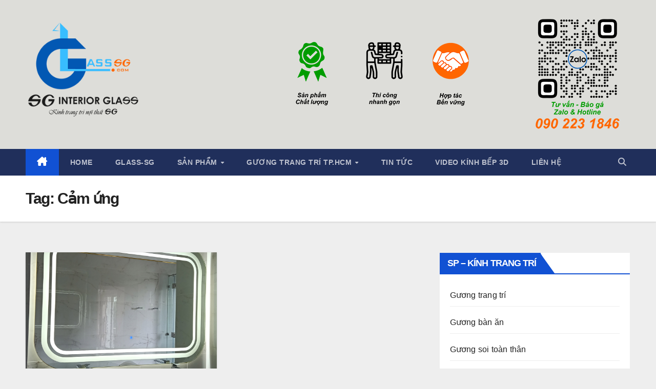

--- FILE ---
content_type: text/html; charset=UTF-8
request_url: https://glasssg.com/tag/cam-ung/
body_size: 14964
content:
<!DOCTYPE html><html lang="en-US"><head><script data-no-optimize="1">var litespeed_docref=sessionStorage.getItem("litespeed_docref");litespeed_docref&&(Object.defineProperty(document,"referrer",{get:function(){return litespeed_docref}}),sessionStorage.removeItem("litespeed_docref"));</script> <meta charset="UTF-8"><meta name="viewport" content="width=device-width, initial-scale=1"><link rel="profile" href="https://gmpg.org/xfn/11"><meta name='robots' content='index, follow, max-image-preview:large, max-snippet:-1, max-video-preview:-1' /><title>Cảm ứng Archives | Gương Trang Trí SG | Kính Ốp Bếp &amp; Kính Trang Trí Nội Thất Cao Cấp</title><meta name="description" content="Gương Trang Trí SG | Kính Ốp Bếp &amp; Kính Trang Trí Nội Thất Cao Cấp Cảm ứng" /><link rel="canonical" href="https://glasssg.com/tag/cam-ung/" /><meta property="og:locale" content="en_US" /><meta property="og:type" content="article" /><meta property="og:title" content="Cảm ứng Archives | Gương Trang Trí SG | Kính Ốp Bếp &amp; Kính Trang Trí Nội Thất Cao Cấp" /><meta property="og:description" content="Gương Trang Trí SG | Kính Ốp Bếp &amp; Kính Trang Trí Nội Thất Cao Cấp Cảm ứng" /><meta property="og:url" content="https://glasssg.com/tag/cam-ung/" /><meta property="og:site_name" content="Gương Trang Trí SG | Kính Ốp Bếp &amp; Kính Trang Trí Nội Thất Cao Cấp" /><meta property="og:image" content="https://glasssg.com/wp-content/uploads/2020/03/banner-FAKEBOOK-scaled-e1596881194201.jpg" /><meta property="og:image:width" content="600" /><meta property="og:image:height" content="247" /><meta property="og:image:type" content="image/jpeg" /><meta name="twitter:card" content="summary_large_image" /><meta name="twitter:site" content="@SG_glass_SG" /> <script type="application/ld+json" class="yoast-schema-graph">{"@context":"https://schema.org","@graph":[{"@type":"CollectionPage","@id":"https://glasssg.com/tag/cam-ung/","url":"https://glasssg.com/tag/cam-ung/","name":"Cảm ứng Archives | Gương Trang Trí SG | Kính Ốp Bếp &amp; Kính Trang Trí Nội Thất Cao Cấp","isPartOf":{"@id":"https://glasssg.com/#website"},"primaryImageOfPage":{"@id":"https://glasssg.com/tag/cam-ung/#primaryimage"},"image":{"@id":"https://glasssg.com/tag/cam-ung/#primaryimage"},"thumbnailUrl":"https://glasssg.com/wp-content/uploads/guong-den-led-phong-tam-bo-goc.jpg.jpg","description":"Gương Trang Trí SG | Kính Ốp Bếp &amp; Kính Trang Trí Nội Thất Cao Cấp Cảm ứng","breadcrumb":{"@id":"https://glasssg.com/tag/cam-ung/#breadcrumb"},"inLanguage":"en-US"},{"@type":"ImageObject","inLanguage":"en-US","@id":"https://glasssg.com/tag/cam-ung/#primaryimage","url":"https://glasssg.com/wp-content/uploads/guong-den-led-phong-tam-bo-goc.jpg.jpg","contentUrl":"https://glasssg.com/wp-content/uploads/guong-den-led-phong-tam-bo-goc.jpg.jpg","width":1200,"height":1481,"caption":"Mẫu gương đèn LED phòng tắm bo góc, ánh sáng trắng dịu, phù hợp căn hộ cao cấp"},{"@type":"BreadcrumbList","@id":"https://glasssg.com/tag/cam-ung/#breadcrumb","itemListElement":[{"@type":"ListItem","position":1,"name":"Kính ốp bếp - Gương trang trí","item":"https://glasssg.com/"},{"@type":"ListItem","position":2,"name":"Cảm ứng"}]},{"@type":"WebSite","@id":"https://glasssg.com/#website","url":"https://glasssg.com/","name":"Kính Trang Trí Nội Thất SG | Gương – Kính Ốp Bếp Cao Cấp Tại TP.HCM","description":"Kiến tạo không gian sang trọng từ gương và kính nghệ thuật","publisher":{"@id":"https://glasssg.com/#/schema/person/2eeed014629c338188d204198740c152"},"alternateName":"Kính Trang Trí SG","potentialAction":[{"@type":"SearchAction","target":{"@type":"EntryPoint","urlTemplate":"https://glasssg.com/?s={search_term_string}"},"query-input":{"@type":"PropertyValueSpecification","valueRequired":true,"valueName":"search_term_string"}}],"inLanguage":"en-US"},{"@type":["Person","Organization"],"@id":"https://glasssg.com/#/schema/person/2eeed014629c338188d204198740c152","name":"GLassSG","image":{"@type":"ImageObject","inLanguage":"en-US","@id":"https://glasssg.com/#/schema/person/image/","url":"https://glasssg.com/wp-content/uploads/2022/11/cropped-Kinh-op-bep-3d-e1702442665543.png","contentUrl":"https://glasssg.com/wp-content/uploads/2022/11/cropped-Kinh-op-bep-3d-e1702442665543.png","width":300,"height":300,"caption":"GLassSG"},"logo":{"@id":"https://glasssg.com/#/schema/person/image/"},"sameAs":["https://glasssg.com","https://www.facebook.com/KINHBEP3D","https://www.instagram.com/sg_interior_glass/","https://www.linkedin.com/in/knh-ni-tht-32b3921a4/","https://www.pinterest.com/kinhnoithat365/","https://x.com/https://twitter.com/SG_glass_SG","https://www.youtube.com/channel/UCSjCD3J1A9LwWuBhAMRIBHA"]}]}</script> <link rel='dns-prefetch' href='//www.googletagmanager.com' /><link rel='dns-prefetch' href='//fonts.googleapis.com' /><link rel='dns-prefetch' href='//pagead2.googlesyndication.com' /><link rel="alternate" type="application/rss+xml" title="Gương Trang Trí SG | Kính Ốp Bếp &amp; Kính Trang Trí Nội Thất Cao Cấp &raquo; Feed" href="https://glasssg.com/feed/" /><link rel="alternate" type="application/rss+xml" title="Gương Trang Trí SG | Kính Ốp Bếp &amp; Kính Trang Trí Nội Thất Cao Cấp &raquo; Comments Feed" href="https://glasssg.com/comments/feed/" /><link rel="alternate" type="application/rss+xml" title="Gương Trang Trí SG | Kính Ốp Bếp &amp; Kính Trang Trí Nội Thất Cao Cấp &raquo; Cảm ứng Tag Feed" href="https://glasssg.com/tag/cam-ung/feed/" /><style id='wp-img-auto-sizes-contain-inline-css'>img:is([sizes=auto i],[sizes^="auto," i]){contain-intrinsic-size:3000px 1500px}
/*# sourceURL=wp-img-auto-sizes-contain-inline-css */</style><link data-optimized="2" rel="stylesheet" href="https://glasssg.com/wp-content/litespeed/css/e700fb95638bfffed4cef7cff479c53b.css?ver=feade" /><style id='wp-block-embed-inline-css'>.wp-block-embed.alignleft,.wp-block-embed.alignright,.wp-block[data-align=left]>[data-type="core/embed"],.wp-block[data-align=right]>[data-type="core/embed"]{max-width:360px;width:100%}.wp-block-embed.alignleft .wp-block-embed__wrapper,.wp-block-embed.alignright .wp-block-embed__wrapper,.wp-block[data-align=left]>[data-type="core/embed"] .wp-block-embed__wrapper,.wp-block[data-align=right]>[data-type="core/embed"] .wp-block-embed__wrapper{min-width:280px}.wp-block-cover .wp-block-embed{min-height:240px;min-width:320px}.wp-block-embed{overflow-wrap:break-word}.wp-block-embed :where(figcaption){margin-bottom:1em;margin-top:.5em}.wp-block-embed iframe{max-width:100%}.wp-block-embed__wrapper{position:relative}.wp-embed-responsive .wp-has-aspect-ratio .wp-block-embed__wrapper:before{content:"";display:block;padding-top:50%}.wp-embed-responsive .wp-has-aspect-ratio iframe{bottom:0;height:100%;left:0;position:absolute;right:0;top:0;width:100%}.wp-embed-responsive .wp-embed-aspect-21-9 .wp-block-embed__wrapper:before{padding-top:42.85%}.wp-embed-responsive .wp-embed-aspect-18-9 .wp-block-embed__wrapper:before{padding-top:50%}.wp-embed-responsive .wp-embed-aspect-16-9 .wp-block-embed__wrapper:before{padding-top:56.25%}.wp-embed-responsive .wp-embed-aspect-4-3 .wp-block-embed__wrapper:before{padding-top:75%}.wp-embed-responsive .wp-embed-aspect-1-1 .wp-block-embed__wrapper:before{padding-top:100%}.wp-embed-responsive .wp-embed-aspect-9-16 .wp-block-embed__wrapper:before{padding-top:177.77%}.wp-embed-responsive .wp-embed-aspect-1-2 .wp-block-embed__wrapper:before{padding-top:200%}
/*# sourceURL=https://glasssg.com/wp-includes/blocks/embed/style.min.css */</style><style id='wp-block-embed-theme-inline-css'>.wp-block-embed :where(figcaption){color:#555;font-size:13px;text-align:center}.is-dark-theme .wp-block-embed :where(figcaption){color:#ffffffa6}.wp-block-embed{margin:0 0 1em}
/*# sourceURL=https://glasssg.com/wp-includes/blocks/embed/theme.min.css */</style><style id='global-styles-inline-css'>:root{--wp--preset--aspect-ratio--square: 1;--wp--preset--aspect-ratio--4-3: 4/3;--wp--preset--aspect-ratio--3-4: 3/4;--wp--preset--aspect-ratio--3-2: 3/2;--wp--preset--aspect-ratio--2-3: 2/3;--wp--preset--aspect-ratio--16-9: 16/9;--wp--preset--aspect-ratio--9-16: 9/16;--wp--preset--color--black: #000000;--wp--preset--color--cyan-bluish-gray: #abb8c3;--wp--preset--color--white: #ffffff;--wp--preset--color--pale-pink: #f78da7;--wp--preset--color--vivid-red: #cf2e2e;--wp--preset--color--luminous-vivid-orange: #ff6900;--wp--preset--color--luminous-vivid-amber: #fcb900;--wp--preset--color--light-green-cyan: #7bdcb5;--wp--preset--color--vivid-green-cyan: #00d084;--wp--preset--color--pale-cyan-blue: #8ed1fc;--wp--preset--color--vivid-cyan-blue: #0693e3;--wp--preset--color--vivid-purple: #9b51e0;--wp--preset--gradient--vivid-cyan-blue-to-vivid-purple: linear-gradient(135deg,rgb(6,147,227) 0%,rgb(155,81,224) 100%);--wp--preset--gradient--light-green-cyan-to-vivid-green-cyan: linear-gradient(135deg,rgb(122,220,180) 0%,rgb(0,208,130) 100%);--wp--preset--gradient--luminous-vivid-amber-to-luminous-vivid-orange: linear-gradient(135deg,rgb(252,185,0) 0%,rgb(255,105,0) 100%);--wp--preset--gradient--luminous-vivid-orange-to-vivid-red: linear-gradient(135deg,rgb(255,105,0) 0%,rgb(207,46,46) 100%);--wp--preset--gradient--very-light-gray-to-cyan-bluish-gray: linear-gradient(135deg,rgb(238,238,238) 0%,rgb(169,184,195) 100%);--wp--preset--gradient--cool-to-warm-spectrum: linear-gradient(135deg,rgb(74,234,220) 0%,rgb(151,120,209) 20%,rgb(207,42,186) 40%,rgb(238,44,130) 60%,rgb(251,105,98) 80%,rgb(254,248,76) 100%);--wp--preset--gradient--blush-light-purple: linear-gradient(135deg,rgb(255,206,236) 0%,rgb(152,150,240) 100%);--wp--preset--gradient--blush-bordeaux: linear-gradient(135deg,rgb(254,205,165) 0%,rgb(254,45,45) 50%,rgb(107,0,62) 100%);--wp--preset--gradient--luminous-dusk: linear-gradient(135deg,rgb(255,203,112) 0%,rgb(199,81,192) 50%,rgb(65,88,208) 100%);--wp--preset--gradient--pale-ocean: linear-gradient(135deg,rgb(255,245,203) 0%,rgb(182,227,212) 50%,rgb(51,167,181) 100%);--wp--preset--gradient--electric-grass: linear-gradient(135deg,rgb(202,248,128) 0%,rgb(113,206,126) 100%);--wp--preset--gradient--midnight: linear-gradient(135deg,rgb(2,3,129) 0%,rgb(40,116,252) 100%);--wp--preset--font-size--small: 13px;--wp--preset--font-size--medium: 20px;--wp--preset--font-size--large: 36px;--wp--preset--font-size--x-large: 42px;--wp--preset--spacing--20: 0.44rem;--wp--preset--spacing--30: 0.67rem;--wp--preset--spacing--40: 1rem;--wp--preset--spacing--50: 1.5rem;--wp--preset--spacing--60: 2.25rem;--wp--preset--spacing--70: 3.38rem;--wp--preset--spacing--80: 5.06rem;--wp--preset--shadow--natural: 6px 6px 9px rgba(0, 0, 0, 0.2);--wp--preset--shadow--deep: 12px 12px 50px rgba(0, 0, 0, 0.4);--wp--preset--shadow--sharp: 6px 6px 0px rgba(0, 0, 0, 0.2);--wp--preset--shadow--outlined: 6px 6px 0px -3px rgb(255, 255, 255), 6px 6px rgb(0, 0, 0);--wp--preset--shadow--crisp: 6px 6px 0px rgb(0, 0, 0);}:root :where(.is-layout-flow) > :first-child{margin-block-start: 0;}:root :where(.is-layout-flow) > :last-child{margin-block-end: 0;}:root :where(.is-layout-flow) > *{margin-block-start: 24px;margin-block-end: 0;}:root :where(.is-layout-constrained) > :first-child{margin-block-start: 0;}:root :where(.is-layout-constrained) > :last-child{margin-block-end: 0;}:root :where(.is-layout-constrained) > *{margin-block-start: 24px;margin-block-end: 0;}:root :where(.is-layout-flex){gap: 24px;}:root :where(.is-layout-grid){gap: 24px;}body .is-layout-flex{display: flex;}.is-layout-flex{flex-wrap: wrap;align-items: center;}.is-layout-flex > :is(*, div){margin: 0;}body .is-layout-grid{display: grid;}.is-layout-grid > :is(*, div){margin: 0;}.has-black-color{color: var(--wp--preset--color--black) !important;}.has-cyan-bluish-gray-color{color: var(--wp--preset--color--cyan-bluish-gray) !important;}.has-white-color{color: var(--wp--preset--color--white) !important;}.has-pale-pink-color{color: var(--wp--preset--color--pale-pink) !important;}.has-vivid-red-color{color: var(--wp--preset--color--vivid-red) !important;}.has-luminous-vivid-orange-color{color: var(--wp--preset--color--luminous-vivid-orange) !important;}.has-luminous-vivid-amber-color{color: var(--wp--preset--color--luminous-vivid-amber) !important;}.has-light-green-cyan-color{color: var(--wp--preset--color--light-green-cyan) !important;}.has-vivid-green-cyan-color{color: var(--wp--preset--color--vivid-green-cyan) !important;}.has-pale-cyan-blue-color{color: var(--wp--preset--color--pale-cyan-blue) !important;}.has-vivid-cyan-blue-color{color: var(--wp--preset--color--vivid-cyan-blue) !important;}.has-vivid-purple-color{color: var(--wp--preset--color--vivid-purple) !important;}.has-black-background-color{background-color: var(--wp--preset--color--black) !important;}.has-cyan-bluish-gray-background-color{background-color: var(--wp--preset--color--cyan-bluish-gray) !important;}.has-white-background-color{background-color: var(--wp--preset--color--white) !important;}.has-pale-pink-background-color{background-color: var(--wp--preset--color--pale-pink) !important;}.has-vivid-red-background-color{background-color: var(--wp--preset--color--vivid-red) !important;}.has-luminous-vivid-orange-background-color{background-color: var(--wp--preset--color--luminous-vivid-orange) !important;}.has-luminous-vivid-amber-background-color{background-color: var(--wp--preset--color--luminous-vivid-amber) !important;}.has-light-green-cyan-background-color{background-color: var(--wp--preset--color--light-green-cyan) !important;}.has-vivid-green-cyan-background-color{background-color: var(--wp--preset--color--vivid-green-cyan) !important;}.has-pale-cyan-blue-background-color{background-color: var(--wp--preset--color--pale-cyan-blue) !important;}.has-vivid-cyan-blue-background-color{background-color: var(--wp--preset--color--vivid-cyan-blue) !important;}.has-vivid-purple-background-color{background-color: var(--wp--preset--color--vivid-purple) !important;}.has-black-border-color{border-color: var(--wp--preset--color--black) !important;}.has-cyan-bluish-gray-border-color{border-color: var(--wp--preset--color--cyan-bluish-gray) !important;}.has-white-border-color{border-color: var(--wp--preset--color--white) !important;}.has-pale-pink-border-color{border-color: var(--wp--preset--color--pale-pink) !important;}.has-vivid-red-border-color{border-color: var(--wp--preset--color--vivid-red) !important;}.has-luminous-vivid-orange-border-color{border-color: var(--wp--preset--color--luminous-vivid-orange) !important;}.has-luminous-vivid-amber-border-color{border-color: var(--wp--preset--color--luminous-vivid-amber) !important;}.has-light-green-cyan-border-color{border-color: var(--wp--preset--color--light-green-cyan) !important;}.has-vivid-green-cyan-border-color{border-color: var(--wp--preset--color--vivid-green-cyan) !important;}.has-pale-cyan-blue-border-color{border-color: var(--wp--preset--color--pale-cyan-blue) !important;}.has-vivid-cyan-blue-border-color{border-color: var(--wp--preset--color--vivid-cyan-blue) !important;}.has-vivid-purple-border-color{border-color: var(--wp--preset--color--vivid-purple) !important;}.has-vivid-cyan-blue-to-vivid-purple-gradient-background{background: var(--wp--preset--gradient--vivid-cyan-blue-to-vivid-purple) !important;}.has-light-green-cyan-to-vivid-green-cyan-gradient-background{background: var(--wp--preset--gradient--light-green-cyan-to-vivid-green-cyan) !important;}.has-luminous-vivid-amber-to-luminous-vivid-orange-gradient-background{background: var(--wp--preset--gradient--luminous-vivid-amber-to-luminous-vivid-orange) !important;}.has-luminous-vivid-orange-to-vivid-red-gradient-background{background: var(--wp--preset--gradient--luminous-vivid-orange-to-vivid-red) !important;}.has-very-light-gray-to-cyan-bluish-gray-gradient-background{background: var(--wp--preset--gradient--very-light-gray-to-cyan-bluish-gray) !important;}.has-cool-to-warm-spectrum-gradient-background{background: var(--wp--preset--gradient--cool-to-warm-spectrum) !important;}.has-blush-light-purple-gradient-background{background: var(--wp--preset--gradient--blush-light-purple) !important;}.has-blush-bordeaux-gradient-background{background: var(--wp--preset--gradient--blush-bordeaux) !important;}.has-luminous-dusk-gradient-background{background: var(--wp--preset--gradient--luminous-dusk) !important;}.has-pale-ocean-gradient-background{background: var(--wp--preset--gradient--pale-ocean) !important;}.has-electric-grass-gradient-background{background: var(--wp--preset--gradient--electric-grass) !important;}.has-midnight-gradient-background{background: var(--wp--preset--gradient--midnight) !important;}.has-small-font-size{font-size: var(--wp--preset--font-size--small) !important;}.has-medium-font-size{font-size: var(--wp--preset--font-size--medium) !important;}.has-large-font-size{font-size: var(--wp--preset--font-size--large) !important;}.has-x-large-font-size{font-size: var(--wp--preset--font-size--x-large) !important;}
/*# sourceURL=global-styles-inline-css */</style><style id='classic-theme-styles-inline-css'>/*! This file is auto-generated */
.wp-block-button__link{color:#fff;background-color:#32373c;border-radius:9999px;box-shadow:none;text-decoration:none;padding:calc(.667em + 2px) calc(1.333em + 2px);font-size:1.125em}.wp-block-file__button{background:#32373c;color:#fff;text-decoration:none}
/*# sourceURL=/wp-includes/css/classic-themes.min.css */</style> <script type="litespeed/javascript" data-src="https://glasssg.com/wp-includes/js/jquery/jquery.min.js" id="jquery-core-js"></script> <link rel="https://api.w.org/" href="https://glasssg.com/wp-json/" /><link rel="alternate" title="JSON" type="application/json" href="https://glasssg.com/wp-json/wp/v2/tags/48" /><link rel="EditURI" type="application/rsd+xml" title="RSD" href="https://glasssg.com/xmlrpc.php?rsd" />
<script type="litespeed/javascript">(function(i,s,o,g,r,a,m){i.GoogleAnalyticsObject=r;i[r]=i[r]||function(){(i[r].q=i[r].q||[]).push(arguments)},i[r].l=1*new Date();a=s.createElement(o),m=s.getElementsByTagName(o)[0];a.async=1;a.src=g;m.parentNode.insertBefore(a,m)})(window,document,'script','//www.google-analytics.com/analytics.js','ga');ga('create','UA-140225758-2','auto');ga('send','pageview')</script><meta name="generator" content="Site Kit by Google 1.170.0" /><style type="text/css" id="custom-background-css">.wrapper { background-color: eeeeee; }</style><meta name="google-adsense-platform-account" content="ca-host-pub-2644536267352236"><meta name="google-adsense-platform-domain" content="sitekit.withgoogle.com">
<style type="text/css">.site-title,
        .site-description {
            position: absolute;
            clip: rect(1px, 1px, 1px, 1px);
        }</style><style id="custom-background-css">body.custom-background { background-color: #eeeeee; }</style> <script data-cnb-version="1.5.5" type="litespeed/javascript" data-src="https://user.callnowbutton.com/d9318381-814d-4767-84ea-007d64b01490.js?dbver=1730383075"></script>  <script type="litespeed/javascript" data-src="https://pagead2.googlesyndication.com/pagead/js/adsbygoogle.js?client=ca-pub-7122044642675040&amp;host=ca-host-pub-2644536267352236" crossorigin="anonymous"></script> <link rel="icon" href="https://glasssg.com/wp-content/uploads/2020/08/cropped-Favicon-Glass-SG-1-32x32.png" sizes="32x32" /><link rel="icon" href="https://glasssg.com/wp-content/uploads/2020/08/cropped-Favicon-Glass-SG-1-192x192.png" sizes="192x192" /><link rel="apple-touch-icon" href="https://glasssg.com/wp-content/uploads/2020/08/cropped-Favicon-Glass-SG-1-180x180.png" /><meta name="msapplication-TileImage" content="https://glasssg.com/wp-content/uploads/2020/08/cropped-Favicon-Glass-SG-1-270x270.png" /><style id="wp-custom-css"></style></head><body data-rsssl=1 class="archive tag tag-cam-ung tag-48 custom-background wp-custom-logo wp-embed-responsive wp-theme-newsup hfeed ta-hide-date-author-in-list" ><div id="page" class="site">
<a class="skip-link screen-reader-text" href="#content">
Skip to content</a><div class="wrapper" id="custom-background-css"><header class="mg-headwidget"><div class="clearfix"></div><div class="mg-nav-widget-area-back" style='background-image: url("https://glasssg.com/wp-content/uploads/2018/10/Tranh-canh-bien-1.jpg" );'><div class="overlay"><div class="inner"  style="background-color:#ddddd9;" ><div class="container-fluid"><div class="mg-nav-widget-area"><div class="row align-items-center"><div class="col-md-3 text-center-xs"><div class="navbar-header"><div class="site-logo">
<a href="https://glasssg.com/" class="navbar-brand" rel="home"><img data-lazyloaded="1" src="[data-uri]" width="267" height="267" data-src="https://glasssg.com/wp-content/uploads/2025/08/LOGO-GLASSSG.png" class="custom-logo" alt="logo glass sg" decoding="async" fetchpriority="high" data-srcset="https://glasssg.com/wp-content/uploads/2025/08/LOGO-GLASSSG.png 267w, https://glasssg.com/wp-content/uploads/2025/08/LOGO-GLASSSG-150x150.png 150w" data-sizes="(max-width: 267px) 100vw, 267px" /></a></div><div class="site-branding-text d-none"><p class="site-title"> <a href="https://glasssg.com/" rel="home">Gương Trang Trí SG | Kính Ốp Bếp &amp; Kính Trang Trí Nội Thất Cao Cấp</a></p><p class="site-description">Kiến tạo không gian sang trọng từ gương và kính nghệ thuật</p></div></div></div><div class="col-md-9"><div class="header-ads">
<a class="pull-right" https://zalo.me/0902231846 href="https://zalo.me/0902231846"
target="_blank"  >
<img data-lazyloaded="1" src="[data-uri]" width="800" height="241" data-src="https://glasssg.com/wp-content/uploads/2025/08/ADV-glass-sg.png" class="attachment-full size-full" alt="" decoding="async" data-srcset="https://glasssg.com/wp-content/uploads/2025/08/ADV-glass-sg.png 800w, https://glasssg.com/wp-content/uploads/2025/08/ADV-glass-sg-300x90.png 300w, https://glasssg.com/wp-content/uploads/2025/08/ADV-glass-sg-768x231.png 768w" data-sizes="(max-width: 800px) 100vw, 800px" />                    </a></div></div></div></div></div></div></div></div><div class="mg-menu-full"><nav class="navbar navbar-expand-lg navbar-wp"><div class="container-fluid"><div class="m-header align-items-center">
<a class="mobilehomebtn" href="https://glasssg.com"><span class="fa-solid fa-house-chimney"></span></a>
<button class="navbar-toggler mx-auto" type="button" data-toggle="collapse" data-target="#navbar-wp" aria-controls="navbarSupportedContent" aria-expanded="false" aria-label="Toggle navigation">
<span class="burger">
<span class="burger-line"></span>
<span class="burger-line"></span>
<span class="burger-line"></span>
</span>
</button><div class="dropdown show mg-search-box pr-2">
<a class="dropdown-toggle msearch ml-auto" href="#" role="button" id="dropdownMenuLink" data-toggle="dropdown" aria-haspopup="true" aria-expanded="false">
<i class="fas fa-search"></i>
</a><div class="dropdown-menu searchinner" aria-labelledby="dropdownMenuLink"><form role="search" method="get" id="searchform" action="https://glasssg.com/"><div class="input-group">
<input type="search" class="form-control" placeholder="Search" value="" name="s" />
<span class="input-group-btn btn-default">
<button type="submit" class="btn"> <i class="fas fa-search"></i> </button>
</span></div></form></div></div></div><div class="collapse navbar-collapse" id="navbar-wp"><div class="d-md-block"><ul id="menu-menu-1" class="nav navbar-nav mr-auto "><li class="active home"><a class="homebtn" href="https://glasssg.com"><span class='fa-solid fa-house-chimney'></span></a></li><li id="menu-item-13" class="menu-item menu-item-type-custom menu-item-object-custom menu-item-home menu-item-13"><a class="nav-link" title="Home" href="https://glasssg.com/">Home</a></li><li id="menu-item-14" class="menu-item menu-item-type-post_type menu-item-object-page menu-item-home menu-item-14"><a class="nav-link" title="Glass-SG" href="https://glasssg.com/glass-sg/">Glass-SG</a></li><li id="menu-item-15" class="menu-item menu-item-type-taxonomy menu-item-object-category menu-item-has-children menu-item-15 dropdown"><a class="nav-link" title="SẢN PHẨM" href="https://glasssg.com/category/kinh-trang-tri/" data-toggle="dropdown" class="dropdown-toggle">SẢN PHẨM </a><ul role="menu" class=" dropdown-menu"><li id="menu-item-1027" class="menu-item menu-item-type-post_type menu-item-object-post menu-item-1027"><a class="dropdown-item" title="Kính ốp bếp" href="https://glasssg.com/kinh-op-bep/">Kính ốp bếp</a></li><li id="menu-item-1028" class="menu-item menu-item-type-post_type menu-item-object-post menu-item-1028"><a class="dropdown-item" title="Kính ốp bếp 3d" href="https://glasssg.com/kinh-op-bep-3d/">Kính ốp bếp 3d</a></li><li id="menu-item-1686" class="menu-item menu-item-type-post_type menu-item-object-post menu-item-1686"><a class="dropdown-item" title="Tấm pvc vân đá" href="https://glasssg.com/tam-pvc-van-da/">Tấm pvc vân đá</a></li><li id="menu-item-721" class="menu-item menu-item-type-post_type menu-item-object-post menu-item-721"><a class="dropdown-item" title="Kính ghép hoa văn" href="https://glasssg.com/kinh-ghep-hoa-van/">Kính ghép hoa văn</a></li><li id="menu-item-1030" class="menu-item menu-item-type-post_type menu-item-object-post menu-item-1030"><a class="dropdown-item" title="Kính vân đá" href="https://glasssg.com/kinh-van-da/">Kính vân đá</a></li><li id="menu-item-45" class="menu-item menu-item-type-post_type menu-item-object-post menu-item-45"><a class="dropdown-item" title="Tranh phòng khách" href="https://glasssg.com/tranh-phong-khach/">Tranh phòng khách</a></li><li id="menu-item-44" class="menu-item menu-item-type-post_type menu-item-object-post menu-item-44"><a class="dropdown-item" title="Kính bếp hoa văn" href="https://glasssg.com/kinh-bep-hoa-van/">Kính bếp hoa văn</a></li><li id="menu-item-16" class="menu-item menu-item-type-post_type menu-item-object-post menu-item-16"><a class="dropdown-item" title="Kính màu ốp bếp" href="https://glasssg.com/kinh-mau-op-bep/">Kính màu ốp bếp</a></li><li id="menu-item-79" class="menu-item menu-item-type-post_type menu-item-object-post menu-item-79"><a class="dropdown-item" title="Kính bếp đẹp" href="https://glasssg.com/kinh-bep-dep/">Kính bếp đẹp</a></li><li id="menu-item-80" class="menu-item menu-item-type-post_type menu-item-object-post menu-item-80"><a class="dropdown-item" title="Kính hoa văn" href="https://glasssg.com/kinh-hoa-van/">Kính hoa văn</a></li><li id="menu-item-843" class="menu-item menu-item-type-post_type menu-item-object-page menu-item-843"><a class="dropdown-item" title="Video kính bếp 3D" href="https://glasssg.com/video-kinh-bep-3d/">Video kính bếp 3D</a></li><li id="menu-item-627" class="menu-item menu-item-type-post_type menu-item-object-page menu-item-627"><a class="dropdown-item" title="Mẫu kính ốp bếp" href="https://glasssg.com/mau-kinh-op-bep/">Mẫu kính ốp bếp</a></li><li id="menu-item-829" class="menu-item menu-item-type-post_type menu-item-object-post menu-item-829"><a class="dropdown-item" title="Mẫu vân đá" href="https://glasssg.com/mau-van-da/">Mẫu vân đá</a></li><li id="menu-item-686" class="menu-item menu-item-type-post_type menu-item-object-post menu-item-686"><a class="dropdown-item" title="Tranh 3D" href="https://glasssg.com/tranh-3d/">Tranh 3D</a></li><li id="menu-item-684" class="menu-item menu-item-type-post_type menu-item-object-page menu-item-684"><a class="dropdown-item" title="Mẫu tranh 3D" href="https://glasssg.com/mau-tranh-3d/">Mẫu tranh 3D</a></li></ul></li><li id="menu-item-3278" class="menu-item menu-item-type-post_type menu-item-object-page menu-item-has-children menu-item-3278 dropdown"><a class="nav-link" title="GƯƠNG TRANG TRÍ TP.HCM" href="https://glasssg.com/guong-trang-tri-tphcm/" data-toggle="dropdown" class="dropdown-toggle">GƯƠNG TRANG TRÍ TP.HCM </a><ul role="menu" class=" dropdown-menu"><li id="menu-item-720" class="menu-item menu-item-type-post_type menu-item-object-post menu-item-720"><a class="dropdown-item" title="Gương trang trí" href="https://glasssg.com/guong-trang-tri/">Gương trang trí</a></li><li id="menu-item-3309" class="menu-item menu-item-type-post_type menu-item-object-post menu-item-3309"><a class="dropdown-item" title="Gương trang trí phòng khách" href="https://glasssg.com/guong-trang-tri-phong-khach/">Gương trang trí phòng khách</a></li><li id="menu-item-1029" class="menu-item menu-item-type-post_type menu-item-object-post menu-item-1029"><a class="dropdown-item" title="Gương đèn led" href="https://glasssg.com/guong-den-led/">Gương đèn led</a></li><li id="menu-item-3279" class="menu-item menu-item-type-post_type menu-item-object-post menu-item-3279"><a class="dropdown-item" title="Gương trang điểm" href="https://glasssg.com/guong-trang-diem/">Gương trang điểm</a></li><li id="menu-item-3280" class="menu-item menu-item-type-post_type menu-item-object-post menu-item-3280"><a class="dropdown-item" title="Gương bàn ăn" href="https://glasssg.com/guong-ban-an/">Gương bàn ăn</a></li><li id="menu-item-3281" class="menu-item menu-item-type-post_type menu-item-object-post menu-item-3281"><a class="dropdown-item" title="Gương dán tường" href="https://glasssg.com/guong-dan-tuong/">Gương dán tường</a></li><li id="menu-item-3310" class="menu-item menu-item-type-post_type menu-item-object-post menu-item-3310"><a class="dropdown-item" title="GƯƠNG VÔ CỰC – GIẢI PHÁP GƯƠNG TRANG TRÍ CAO CẤP TẠO CHIỀU SÂU KHÔNG GIAN" href="https://glasssg.com/guong-vo-cuc/">GƯƠNG VÔ CỰC – GIẢI PHÁP GƯƠNG TRANG TRÍ CAO CẤP TẠO CHIỀU SÂU KHÔNG GIAN</a></li></ul></li><li id="menu-item-21" class="menu-item menu-item-type-taxonomy menu-item-object-category menu-item-21"><a class="nav-link" title="TIN TỨC" href="https://glasssg.com/category/uncategorized/">TIN TỨC</a></li><li id="menu-item-3213" class="menu-item menu-item-type-post_type menu-item-object-page menu-item-3213"><a class="nav-link" title="Video kính bếp 3D" href="https://glasssg.com/video-kinh-bep-3d/">Video kính bếp 3D</a></li><li id="menu-item-220" class="menu-item menu-item-type-post_type menu-item-object-page menu-item-220"><a class="nav-link" title="LIÊN HỆ" href="https://glasssg.com/lien-he/">LIÊN HỆ</a></li></ul></div></div><div class="desk-header d-lg-flex pl-3 ml-auto my-2 my-lg-0 position-relative align-items-center"><div class="dropdown show mg-search-box pr-2">
<a class="dropdown-toggle msearch ml-auto" href="#" role="button" id="dropdownMenuLink" data-toggle="dropdown" aria-haspopup="true" aria-expanded="false">
<i class="fas fa-search"></i>
</a><div class="dropdown-menu searchinner" aria-labelledby="dropdownMenuLink"><form role="search" method="get" id="searchform" action="https://glasssg.com/"><div class="input-group">
<input type="search" class="form-control" placeholder="Search" value="" name="s" />
<span class="input-group-btn btn-default">
<button type="submit" class="btn"> <i class="fas fa-search"></i> </button>
</span></div></form></div></div></div></div></nav></div></header><div class="clearfix"></div><div class="mg-breadcrumb-section" style='background: url("https://glasssg.com/wp-content/uploads/2018/10/Tranh-canh-bien-1.jpg" ) repeat scroll center 0 #143745;'><div class="overlay"><div class="container-fluid"><div class="row"><div class="col-md-12 col-sm-12"><div class="mg-breadcrumb-title"><h1 class="title">Tag: <span>Cảm ứng</span></h1></div></div></div></div></div></div><div class="clearfix"></div><div id="content" class="container-fluid archive-class"><div class="row"><div class="col-md-8"><div id="grid" class="row grid-content"><div id="post-925" class="col-md-6 post-925 post type-post status-publish format-image has-post-thumbnail hentry category-guong-trang-tri category-kinh-trang-tri tag-cam-ung tag-guong tag-guong-cam-ung tag-guong-led tag-guong-phong-tam tag-guong-trang-diem-cam-ung tag-den-led post_format-post-format-image"><div class="mg-blog-post-box"><div class="col-12 col-md-6"><div class="mg-post-thumb back-img md" style="background-image: url('https://glasssg.com/wp-content/uploads/guong-den-led-phong-tam-bo-goc.jpg.jpg');">
<span class="post-form"><i class="fas fa-camera"></i></span>                <a class="link-div" href="https://glasssg.com/guong-den-led/"></a></div></div><article class="small"><div class="mg-blog-category"><a class="newsup-categories category-color-1" href="https://glasssg.com/category/guong-trang-tri/" alt="View all posts in GƯƠNG TRANG TRÍ">
GƯƠNG TRANG TRÍ
</a><a class="newsup-categories category-color-1" href="https://glasssg.com/category/kinh-trang-tri/" alt="View all posts in KÍNH TRANG TRÍ">
KÍNH TRANG TRÍ
</a></div><h4 class="entry-title title"><a href="https://glasssg.com/guong-den-led/">Gương đèn led</a></h4><div class="mg-blog-meta"></div><p>Gương đèn led cảm ứng một chạm</p></article></div></div><div class="col-md-12 text-center d-flex justify-content-center"></div></div></div><aside class="col-md-4 sidebar-sticky"><aside id="secondary" class="widget-area" role="complementary"><div id="sidebar-right" class="mg-sidebar"><div id="nav_menu-4" class="mg-widget widget_nav_menu"><div class="mg-wid-title"><h6 class="wtitle">SP &#8211; KÍNH TRANG TRÍ</h6></div><div class="menu-menu-sidebar-container"><ul id="menu-menu-sidebar" class="menu"><li id="menu-item-2370" class="menu-item menu-item-type-post_type menu-item-object-post menu-item-2370"><a href="https://glasssg.com/guong-trang-tri/">Gương trang trí</a></li><li id="menu-item-2362" class="menu-item menu-item-type-post_type menu-item-object-post menu-item-2362"><a href="https://glasssg.com/guong-ban-an/">Gương bàn ăn</a></li><li id="menu-item-2363" class="menu-item menu-item-type-post_type menu-item-object-post menu-item-2363"><a href="https://glasssg.com/guong-soi-toan-than/">Gương soi toàn thân</a></li><li id="menu-item-2364" class="menu-item menu-item-type-post_type menu-item-object-post menu-item-2364"><a href="https://glasssg.com/guong-ghep-mau-tra/">Gương ghép màu trà</a></li><li id="menu-item-2366" class="menu-item menu-item-type-post_type menu-item-object-post menu-item-2366"><a href="https://glasssg.com/guong-dan-tuong/">Gương dán tường</a></li><li id="menu-item-2944" class="menu-item menu-item-type-post_type menu-item-object-post menu-item-2944"><a href="https://glasssg.com/guong-trang-diem/">Gương trang điểm</a></li><li id="menu-item-2374" class="menu-item menu-item-type-post_type menu-item-object-post menu-item-2374"><a href="https://glasssg.com/kinh-op-bep/">Kính ốp bếp</a></li><li id="menu-item-2375" class="menu-item menu-item-type-post_type menu-item-object-post menu-item-2375"><a href="https://glasssg.com/kinh-op-bep-3d/">Kính ốp bếp 3d</a></li><li id="menu-item-2694" class="menu-item menu-item-type-post_type menu-item-object-post menu-item-2694"><a href="https://glasssg.com/kinh-op-bep-phong-canh/">Kính ốp bếp phong cảnh</a></li><li id="menu-item-2376" class="menu-item menu-item-type-post_type menu-item-object-post menu-item-2376"><a href="https://glasssg.com/kinh-op-bep-gach-hoa/">Kính ốp bếp gạch hoa</a></li><li id="menu-item-2379" class="menu-item menu-item-type-post_type menu-item-object-post menu-item-2379"><a href="https://glasssg.com/kinh-van-da/">Kính vân đá</a></li><li id="menu-item-2369" class="menu-item menu-item-type-post_type menu-item-object-post menu-item-2369"><a href="https://glasssg.com/mau-van-da/">Mẫu vân đá</a></li><li id="menu-item-2365" class="menu-item menu-item-type-post_type menu-item-object-post menu-item-2365"><a href="https://glasssg.com/tam-pvc-van-da/">Tấm pvc vân đá</a></li><li id="menu-item-2368" class="menu-item menu-item-type-post_type menu-item-object-post menu-item-2368"><a href="https://glasssg.com/guong-den-led/">Gương đèn led</a></li><li id="menu-item-2372" class="menu-item menu-item-type-post_type menu-item-object-post menu-item-2372"><a href="https://glasssg.com/tranh-3d/">Tranh 3D</a></li><li id="menu-item-2367" class="menu-item menu-item-type-post_type menu-item-object-post menu-item-2367"><a href="https://glasssg.com/tranh-phat-giao/">Tranh phật giáo</a></li><li id="menu-item-2371" class="menu-item menu-item-type-post_type menu-item-object-post menu-item-2371"><a href="https://glasssg.com/kinh-ghep-hoa-van/">Kính ghép hoa văn</a></li></ul></div></div><div id="block-26" class="mg-widget widget_block"><figure class="wp-block-embed aligncenter is-type-video is-provider-youtube wp-block-embed-youtube wp-embed-aspect-16-9 wp-has-aspect-ratio"><div class="wp-block-embed__wrapper">
<iframe data-lazyloaded="1" src="about:blank" loading="lazy" title="Gương ghép nghệ thuật màu trà - glasssg.com" width="640" height="360" data-litespeed-src="https://www.youtube.com/embed/fWn4Mfic1j4?list=PLZPzqFHPEs4ucr_61qK1MxnS8ycoyAYy6" frameborder="0" allow="accelerometer; autoplay; clipboard-write; encrypted-media; gyroscope; picture-in-picture; web-share" referrerpolicy="strict-origin-when-cross-origin" allowfullscreen></iframe></div><figcaption class="wp-element-caption">VIDEO GƯƠNG TRANG TRÍ</figcaption></figure></div></div></aside></aside></div></div><div class="container-fluid missed-section mg-posts-sec-inner"><div class="missed-inner"><div class="row"><div class="col-md-12"><div class="mg-sec-title"><h4>Có thể bạn quan tâm</h4></div></div><div class="col-lg-3 col-sm-6 pulse animated"><div class="mg-blog-post-3 minh back-img mb-lg-0"  style="background-image: url('https://glasssg.com/wp-content/uploads/guong-trang-tri-phong-khach.png');" >
<a class="link-div" href="https://glasssg.com/guong-trang-tri-phong-khach/"></a><div class="mg-blog-inner"><div class="mg-blog-category"><a class="newsup-categories category-color-1" href="https://glasssg.com/category/kinh-trang-tri/" alt="View all posts in KÍNH TRANG TRÍ">
KÍNH TRANG TRÍ
</a></div><h4 class="title"> <a href="https://glasssg.com/guong-trang-tri-phong-khach/" title="Permalink to: Gương trang trí phòng khách"> Gương trang trí phòng khách</a></h4><div class="mg-blog-meta"></div></div></div></div><div class="col-lg-3 col-sm-6 pulse animated"><div class="mg-blog-post-3 minh back-img mb-lg-0"  style="background-image: url('https://glasssg.com/wp-content/uploads/guong-vo-cuc-trang-tri-tu-ruou.jpg');" >
<a class="link-div" href="https://glasssg.com/guong-vo-cuc/"></a><div class="mg-blog-inner"><div class="mg-blog-category"><a class="newsup-categories category-color-1" href="https://glasssg.com/category/kinh-trang-tri/" alt="View all posts in KÍNH TRANG TRÍ">
KÍNH TRANG TRÍ
</a></div><h4 class="title"> <a href="https://glasssg.com/guong-vo-cuc/" title="Permalink to: GƯƠNG VÔ CỰC – GIẢI PHÁP GƯƠNG TRANG TRÍ CAO CẤP TẠO CHIỀU SÂU KHÔNG GIAN"> GƯƠNG VÔ CỰC – GIẢI PHÁP GƯƠNG TRANG TRÍ CAO CẤP TẠO CHIỀU SÂU KHÔNG GIAN</a></h4><div class="mg-blog-meta"></div></div></div></div><div class="col-lg-3 col-sm-6 pulse animated"><div class="mg-blog-post-3 minh back-img mb-lg-0"  style="background-image: url('https://glasssg.com/wp-content/uploads/2020/02/Bo-guong-decor.jpg');" >
<a class="link-div" href="https://glasssg.com/kinh-trang-tri/"></a><div class="mg-blog-inner"><div class="mg-blog-category"><a class="newsup-categories category-color-1" href="https://glasssg.com/category/kinh-trang-tri/" alt="View all posts in KÍNH TRANG TRÍ">
KÍNH TRANG TRÍ
</a></div><h4 class="title"> <a href="https://glasssg.com/kinh-trang-tri/" title="Permalink to: Kính Trang Trí"> Kính Trang Trí</a></h4><div class="mg-blog-meta"></div></div></div></div><div class="col-lg-3 col-sm-6 pulse animated"><div class="mg-blog-post-3 minh back-img mb-lg-0"  style="background-image: url('https://glasssg.com/wp-content/uploads/2025/03/Guong-gap-gon-e1745421935872.jpg');" >
<a class="link-div" href="https://glasssg.com/guong-trang-diem/"></a><div class="mg-blog-inner"><div class="mg-blog-category"><a class="newsup-categories category-color-1" href="https://glasssg.com/category/kinh-trang-tri/" alt="View all posts in KÍNH TRANG TRÍ">
KÍNH TRANG TRÍ
</a></div><h4 class="title"> <a href="https://glasssg.com/guong-trang-diem/" title="Permalink to: Gương trang điểm"> Gương trang điểm</a></h4><div class="mg-blog-meta"></div></div></div></div></div></div></div><footer class="footer back-img" ><div class="overlay" style=background-color:#000f3a><div class="mg-footer-widget-area"><div class="container-fluid"><div class="row"><div id="text-6" class="col-md-4 rotateInDownLeft animated mg-widget widget_text"><h6>TÌM HIỂU NHANH &#8211; QUICK FACTS</h6><div class="textwidget"><ul><li><strong data-start="0" data-end="18">Kính ốp bếp 3D</strong> <em>là loại kính cường lực được in hình ảnh 3D chân thực, sống động, dùng để ốp tường bếp thay cho gạch men.</em></li></ul><figure id="attachment_3071" aria-describedby="caption-attachment-3071" style="width: 750px" class="wp-caption aligncenter"><a href="https://glasssg.com/kinh-op-bep-3d/" rel="attachment wp-att-3071"><img data-lazyloaded="1" src="[data-uri]" loading="lazy" decoding="async" class="size-full wp-image-3071" data-src="https://glasssg.com/wp-content/uploads/2018/10/Kinh-in-UV-vay-ca.jpg" alt="Kính ốp bếp in UV 3D hoa văn vảy cá" width="750" height="498" data-srcset="https://glasssg.com/wp-content/uploads/2018/10/Kinh-in-UV-vay-ca.jpg 750w, https://glasssg.com/wp-content/uploads/2018/10/Kinh-in-UV-vay-ca-300x199.jpg 300w" data-sizes="auto, (max-width: 750px) 100vw, 750px" /></a><figcaption id="caption-attachment-3071" class="wp-caption-text">Kính ốp bếp 3D tạo điểm nhấn độc đáo cho căn bếp.</figcaption></figure><ul><li><em>Nó vừa có tác dụng bảo vệ tường, chống bám bẩn, dễ lau chùi, vừa mang tính thẩm mỹ cao, giúp không gian bếp hiện đại và độc đáo hơn.</em></li></ul></div></div><div id="text-8" class="col-md-4 rotateInDownLeft animated mg-widget widget_text"><h6>LIÊN HỆ &#8211; CONTACT</h6><div class="textwidget"><ul><li><strong>Hà Nội:</strong>       <strong><a href="tel: 0386866858"><em>038 686 6858</em></a></strong></li><li><strong>Sài Gòn:     <a href="tel: 0902231846"><em>090 223 1846</em></a></strong></li><li>ĐC: 965/63 Đường 45, Phường 14, Quậm Gò Vấp, TP.HCM</li><li><strong>CLICK ĐỂ GỌI</strong> (Không phải bấm số )</li></ul><p><a href="tel: 0902231846" target="_blank" rel="noopener"><img data-lazyloaded="1" src="[data-uri]" loading="lazy" decoding="async" class=" wp-image-715" data-src="https://glasssg.com/wp-content/uploads/2020/02/Icon-hotline.png" alt="Hotline" width="252" height="75" /></a></p><ul><li><strong>NHẮN TIN QUA ZALO (Click để nhắn tin)</strong></li></ul><p><a href="https://zalo.me/0902231846" target="_blank" rel="noopener"><img data-lazyloaded="1" src="[data-uri]" loading="lazy" decoding="async" class="size-full wp-image-1047" data-src="https://glasssg.com/wp-content/uploads/2020/08/Nhan-tin-zalo-e1597639122404.png" alt="Liên hệ zalo" width="250" height="113" data-wp-editing="1" /></a></p></div></div><div id="text-10" class="col-md-4 rotateInDownLeft animated mg-widget widget_text"><h6>SẢN PHẨM &#8211; PRODUCT</h6><div class="textwidget"><p><strong><em><a href="https://glasssg.com/kinh-op-bep/">Kính màu ốp bếp &#8211; Colored Glass</a></em></strong></p><p><strong><em><a href="https://glasssg.com/kinh-op-bep-3d/">Kính ốp bếp 3D &#8211; 3D Kitchen Glass</a></em></strong></p><p><strong><em><a href="https://glasssg.com/guong-trang-tri/">Gương trang trí &#8211; Decorative Mirror</a></em></strong></p><p><strong><em><a href="https://glasssg.com/guong-den-led/">Gương đèn led &#8211; Led Mirror</a></em></strong></p><p><strong><em><a href="https://glasssg.com/guong-trang-diem/">Gương trang điểm &#8211; Makeup Mirror</a></em></strong></p><p><strong><em><a href="https://glasssg.com/tranh-kinh-3d/">Tranh kính uv &#8211; Glass Painting </a></em></strong></p><p><strong><em><a href="https://glasssg.com/san-nhua-van-go/">Sàn nhựa vân gỗ</a></em></strong></p><p><strong><em><a href="https://glasssg.com/tam-pvc-van-da/">Tấm PVC vân đá</a></em></strong></p><p><strong><em><a href="#">Lam sóng nhựa</a></em></strong></p></div></div></div></div></div><div class="mg-footer-bottom-area"><div class="container-fluid"><div class="divide-line"></div><div class="row align-items-center"><div class="col-md-6"><div class="site-logo">
<a href="https://glasssg.com/" class="navbar-brand" rel="home"><img data-lazyloaded="1" src="[data-uri]" width="267" height="267" data-src="https://glasssg.com/wp-content/uploads/2025/08/LOGO-GLASSSG.png" class="custom-logo" alt="logo glass sg" decoding="async" data-srcset="https://glasssg.com/wp-content/uploads/2025/08/LOGO-GLASSSG.png 267w, https://glasssg.com/wp-content/uploads/2025/08/LOGO-GLASSSG-150x150.png 150w" data-sizes="(max-width: 267px) 100vw, 267px" /></a></div></div><div class="col-md-6 text-right text-xs"><ul class="mg-social"><li>
<a href="https://www.facebook.com/KINHBEP3D"  target="_blank" >
<span class="icon-soci facebook">
<i class="fab fa-facebook"></i>
</span>
</a></li><li>
<a target="_blank" href="https://twitter.com/glassSaigon">
<span class="icon-soci x-twitter">
<i class="fa-brands fa-x-twitter"></i>
</span>
</a></li><li>
<a target="_blank"  href="https://www.linkedin.com/in/k%C3%ADnh-n%E1%BB%99i-32b3921a4/">
<span class="icon-soci linkedin">
<i class="fab fa-linkedin"></i>
</span>
</a></li><li>
<a target="_blank"  href="https://www.instagram.com/sg_interior_glass/">
<span class="icon-soci instagram">
<i class="fab fa-instagram"></i>
</span>
</a></li><li>
<a target="_blank"  href="https://www.youtube.com/playlist?list=PLZPzqFHPEs4ucr_61qK1MxnS8ycoyAYy6">
<span class="icon-soci youtube">
<i class="fab fa-youtube"></i>
</span>
</a></li><li>
<a target="_blank"  href="https://www.pinterest.com/kinhnoithat365/_created/">
<span class="icon-soci pinterest">
<i class="fab fa-pinterest-p"></i>
</span>
</a></li></ul></div></div></div></div><div class="mg-footer-copyright"><div class="container-fluid"><div class="row"><div class="col-md-12 text-xs text-center "><p>
<a href="https://wordpress.org/">
Proudly powered by WordPress                    </a>
<span class="sep"> | </span>
Theme: Newsup by <a href="https://themeansar.com/" rel="designer">Themeansar</a>.</p></div></div></div></div></div></div></footer></div>
<a href="#" class="ta_upscr bounceInup animated"><i class="fas fa-angle-up"></i></a>
 <script type="speculationrules">{"prefetch":[{"source":"document","where":{"and":[{"href_matches":"/*"},{"not":{"href_matches":["/wp-*.php","/wp-admin/*","/wp-content/uploads/*","/wp-content/*","/wp-content/plugins/*","/wp-content/themes/newsup/*","/*\\?(.+)"]}},{"not":{"selector_matches":"a[rel~=\"nofollow\"]"}},{"not":{"selector_matches":".no-prefetch, .no-prefetch a"}}]},"eagerness":"conservative"}]}</script> <style>footer .mg-widget p, footer .site-title-footer a, footer .site-title a:hover, footer .site-description-footer, footer .site-description:hover, footer .mg-widget ul li a{
				color: #ff0707;
			}</style><style>.wp-block-search .wp-block-search__label::before, .mg-widget .wp-block-group h2:before, .mg-sidebar .mg-widget .wtitle::before, .mg-sec-title h4::before, footer .mg-widget h6::before {
			background: inherit;
		}</style> <script type="litespeed/javascript">/(trident|msie)/i.test(navigator.userAgent)&&document.getElementById&&window.addEventListener&&window.addEventListener("hashchange",function(){var t,e=location.hash.substring(1);/^[A-z0-9_-]+$/.test(e)&&(t=document.getElementById(e))&&(/^(?:a|select|input|button|textarea)$/i.test(t.tagName)||(t.tabIndex=-1),t.focus())},!1)</script> <script data-no-optimize="1">window.lazyLoadOptions=Object.assign({},{threshold:300},window.lazyLoadOptions||{});!function(t,e){"object"==typeof exports&&"undefined"!=typeof module?module.exports=e():"function"==typeof define&&define.amd?define(e):(t="undefined"!=typeof globalThis?globalThis:t||self).LazyLoad=e()}(this,function(){"use strict";function e(){return(e=Object.assign||function(t){for(var e=1;e<arguments.length;e++){var n,a=arguments[e];for(n in a)Object.prototype.hasOwnProperty.call(a,n)&&(t[n]=a[n])}return t}).apply(this,arguments)}function o(t){return e({},at,t)}function l(t,e){return t.getAttribute(gt+e)}function c(t){return l(t,vt)}function s(t,e){return function(t,e,n){e=gt+e;null!==n?t.setAttribute(e,n):t.removeAttribute(e)}(t,vt,e)}function i(t){return s(t,null),0}function r(t){return null===c(t)}function u(t){return c(t)===_t}function d(t,e,n,a){t&&(void 0===a?void 0===n?t(e):t(e,n):t(e,n,a))}function f(t,e){et?t.classList.add(e):t.className+=(t.className?" ":"")+e}function _(t,e){et?t.classList.remove(e):t.className=t.className.replace(new RegExp("(^|\\s+)"+e+"(\\s+|$)")," ").replace(/^\s+/,"").replace(/\s+$/,"")}function g(t){return t.llTempImage}function v(t,e){!e||(e=e._observer)&&e.unobserve(t)}function b(t,e){t&&(t.loadingCount+=e)}function p(t,e){t&&(t.toLoadCount=e)}function n(t){for(var e,n=[],a=0;e=t.children[a];a+=1)"SOURCE"===e.tagName&&n.push(e);return n}function h(t,e){(t=t.parentNode)&&"PICTURE"===t.tagName&&n(t).forEach(e)}function a(t,e){n(t).forEach(e)}function m(t){return!!t[lt]}function E(t){return t[lt]}function I(t){return delete t[lt]}function y(e,t){var n;m(e)||(n={},t.forEach(function(t){n[t]=e.getAttribute(t)}),e[lt]=n)}function L(a,t){var o;m(a)&&(o=E(a),t.forEach(function(t){var e,n;e=a,(t=o[n=t])?e.setAttribute(n,t):e.removeAttribute(n)}))}function k(t,e,n){f(t,e.class_loading),s(t,st),n&&(b(n,1),d(e.callback_loading,t,n))}function A(t,e,n){n&&t.setAttribute(e,n)}function O(t,e){A(t,rt,l(t,e.data_sizes)),A(t,it,l(t,e.data_srcset)),A(t,ot,l(t,e.data_src))}function w(t,e,n){var a=l(t,e.data_bg_multi),o=l(t,e.data_bg_multi_hidpi);(a=nt&&o?o:a)&&(t.style.backgroundImage=a,n=n,f(t=t,(e=e).class_applied),s(t,dt),n&&(e.unobserve_completed&&v(t,e),d(e.callback_applied,t,n)))}function x(t,e){!e||0<e.loadingCount||0<e.toLoadCount||d(t.callback_finish,e)}function M(t,e,n){t.addEventListener(e,n),t.llEvLisnrs[e]=n}function N(t){return!!t.llEvLisnrs}function z(t){if(N(t)){var e,n,a=t.llEvLisnrs;for(e in a){var o=a[e];n=e,o=o,t.removeEventListener(n,o)}delete t.llEvLisnrs}}function C(t,e,n){var a;delete t.llTempImage,b(n,-1),(a=n)&&--a.toLoadCount,_(t,e.class_loading),e.unobserve_completed&&v(t,n)}function R(i,r,c){var l=g(i)||i;N(l)||function(t,e,n){N(t)||(t.llEvLisnrs={});var a="VIDEO"===t.tagName?"loadeddata":"load";M(t,a,e),M(t,"error",n)}(l,function(t){var e,n,a,o;n=r,a=c,o=u(e=i),C(e,n,a),f(e,n.class_loaded),s(e,ut),d(n.callback_loaded,e,a),o||x(n,a),z(l)},function(t){var e,n,a,o;n=r,a=c,o=u(e=i),C(e,n,a),f(e,n.class_error),s(e,ft),d(n.callback_error,e,a),o||x(n,a),z(l)})}function T(t,e,n){var a,o,i,r,c;t.llTempImage=document.createElement("IMG"),R(t,e,n),m(c=t)||(c[lt]={backgroundImage:c.style.backgroundImage}),i=n,r=l(a=t,(o=e).data_bg),c=l(a,o.data_bg_hidpi),(r=nt&&c?c:r)&&(a.style.backgroundImage='url("'.concat(r,'")'),g(a).setAttribute(ot,r),k(a,o,i)),w(t,e,n)}function G(t,e,n){var a;R(t,e,n),a=e,e=n,(t=Et[(n=t).tagName])&&(t(n,a),k(n,a,e))}function D(t,e,n){var a;a=t,(-1<It.indexOf(a.tagName)?G:T)(t,e,n)}function S(t,e,n){var a;t.setAttribute("loading","lazy"),R(t,e,n),a=e,(e=Et[(n=t).tagName])&&e(n,a),s(t,_t)}function V(t){t.removeAttribute(ot),t.removeAttribute(it),t.removeAttribute(rt)}function j(t){h(t,function(t){L(t,mt)}),L(t,mt)}function F(t){var e;(e=yt[t.tagName])?e(t):m(e=t)&&(t=E(e),e.style.backgroundImage=t.backgroundImage)}function P(t,e){var n;F(t),n=e,r(e=t)||u(e)||(_(e,n.class_entered),_(e,n.class_exited),_(e,n.class_applied),_(e,n.class_loading),_(e,n.class_loaded),_(e,n.class_error)),i(t),I(t)}function U(t,e,n,a){var o;n.cancel_on_exit&&(c(t)!==st||"IMG"===t.tagName&&(z(t),h(o=t,function(t){V(t)}),V(o),j(t),_(t,n.class_loading),b(a,-1),i(t),d(n.callback_cancel,t,e,a)))}function $(t,e,n,a){var o,i,r=(i=t,0<=bt.indexOf(c(i)));s(t,"entered"),f(t,n.class_entered),_(t,n.class_exited),o=t,i=a,n.unobserve_entered&&v(o,i),d(n.callback_enter,t,e,a),r||D(t,n,a)}function q(t){return t.use_native&&"loading"in HTMLImageElement.prototype}function H(t,o,i){t.forEach(function(t){return(a=t).isIntersecting||0<a.intersectionRatio?$(t.target,t,o,i):(e=t.target,n=t,a=o,t=i,void(r(e)||(f(e,a.class_exited),U(e,n,a,t),d(a.callback_exit,e,n,t))));var e,n,a})}function B(e,n){var t;tt&&!q(e)&&(n._observer=new IntersectionObserver(function(t){H(t,e,n)},{root:(t=e).container===document?null:t.container,rootMargin:t.thresholds||t.threshold+"px"}))}function J(t){return Array.prototype.slice.call(t)}function K(t){return t.container.querySelectorAll(t.elements_selector)}function Q(t){return c(t)===ft}function W(t,e){return e=t||K(e),J(e).filter(r)}function X(e,t){var n;(n=K(e),J(n).filter(Q)).forEach(function(t){_(t,e.class_error),i(t)}),t.update()}function t(t,e){var n,a,t=o(t);this._settings=t,this.loadingCount=0,B(t,this),n=t,a=this,Y&&window.addEventListener("online",function(){X(n,a)}),this.update(e)}var Y="undefined"!=typeof window,Z=Y&&!("onscroll"in window)||"undefined"!=typeof navigator&&/(gle|ing|ro)bot|crawl|spider/i.test(navigator.userAgent),tt=Y&&"IntersectionObserver"in window,et=Y&&"classList"in document.createElement("p"),nt=Y&&1<window.devicePixelRatio,at={elements_selector:".lazy",container:Z||Y?document:null,threshold:300,thresholds:null,data_src:"src",data_srcset:"srcset",data_sizes:"sizes",data_bg:"bg",data_bg_hidpi:"bg-hidpi",data_bg_multi:"bg-multi",data_bg_multi_hidpi:"bg-multi-hidpi",data_poster:"poster",class_applied:"applied",class_loading:"litespeed-loading",class_loaded:"litespeed-loaded",class_error:"error",class_entered:"entered",class_exited:"exited",unobserve_completed:!0,unobserve_entered:!1,cancel_on_exit:!0,callback_enter:null,callback_exit:null,callback_applied:null,callback_loading:null,callback_loaded:null,callback_error:null,callback_finish:null,callback_cancel:null,use_native:!1},ot="src",it="srcset",rt="sizes",ct="poster",lt="llOriginalAttrs",st="loading",ut="loaded",dt="applied",ft="error",_t="native",gt="data-",vt="ll-status",bt=[st,ut,dt,ft],pt=[ot],ht=[ot,ct],mt=[ot,it,rt],Et={IMG:function(t,e){h(t,function(t){y(t,mt),O(t,e)}),y(t,mt),O(t,e)},IFRAME:function(t,e){y(t,pt),A(t,ot,l(t,e.data_src))},VIDEO:function(t,e){a(t,function(t){y(t,pt),A(t,ot,l(t,e.data_src))}),y(t,ht),A(t,ct,l(t,e.data_poster)),A(t,ot,l(t,e.data_src)),t.load()}},It=["IMG","IFRAME","VIDEO"],yt={IMG:j,IFRAME:function(t){L(t,pt)},VIDEO:function(t){a(t,function(t){L(t,pt)}),L(t,ht),t.load()}},Lt=["IMG","IFRAME","VIDEO"];return t.prototype={update:function(t){var e,n,a,o=this._settings,i=W(t,o);{if(p(this,i.length),!Z&&tt)return q(o)?(e=o,n=this,i.forEach(function(t){-1!==Lt.indexOf(t.tagName)&&S(t,e,n)}),void p(n,0)):(t=this._observer,o=i,t.disconnect(),a=t,void o.forEach(function(t){a.observe(t)}));this.loadAll(i)}},destroy:function(){this._observer&&this._observer.disconnect(),K(this._settings).forEach(function(t){I(t)}),delete this._observer,delete this._settings,delete this.loadingCount,delete this.toLoadCount},loadAll:function(t){var e=this,n=this._settings;W(t,n).forEach(function(t){v(t,e),D(t,n,e)})},restoreAll:function(){var e=this._settings;K(e).forEach(function(t){P(t,e)})}},t.load=function(t,e){e=o(e);D(t,e)},t.resetStatus=function(t){i(t)},t}),function(t,e){"use strict";function n(){e.body.classList.add("litespeed_lazyloaded")}function a(){console.log("[LiteSpeed] Start Lazy Load"),o=new LazyLoad(Object.assign({},t.lazyLoadOptions||{},{elements_selector:"[data-lazyloaded]",callback_finish:n})),i=function(){o.update()},t.MutationObserver&&new MutationObserver(i).observe(e.documentElement,{childList:!0,subtree:!0,attributes:!0})}var o,i;t.addEventListener?t.addEventListener("load",a,!1):t.attachEvent("onload",a)}(window,document);</script><script data-no-optimize="1">window.litespeed_ui_events=window.litespeed_ui_events||["mouseover","click","keydown","wheel","touchmove","touchstart"];var urlCreator=window.URL||window.webkitURL;function litespeed_load_delayed_js_force(){console.log("[LiteSpeed] Start Load JS Delayed"),litespeed_ui_events.forEach(e=>{window.removeEventListener(e,litespeed_load_delayed_js_force,{passive:!0})}),document.querySelectorAll("iframe[data-litespeed-src]").forEach(e=>{e.setAttribute("src",e.getAttribute("data-litespeed-src"))}),"loading"==document.readyState?window.addEventListener("DOMContentLoaded",litespeed_load_delayed_js):litespeed_load_delayed_js()}litespeed_ui_events.forEach(e=>{window.addEventListener(e,litespeed_load_delayed_js_force,{passive:!0})});async function litespeed_load_delayed_js(){let t=[];for(var d in document.querySelectorAll('script[type="litespeed/javascript"]').forEach(e=>{t.push(e)}),t)await new Promise(e=>litespeed_load_one(t[d],e));document.dispatchEvent(new Event("DOMContentLiteSpeedLoaded")),window.dispatchEvent(new Event("DOMContentLiteSpeedLoaded"))}function litespeed_load_one(t,e){console.log("[LiteSpeed] Load ",t);var d=document.createElement("script");d.addEventListener("load",e),d.addEventListener("error",e),t.getAttributeNames().forEach(e=>{"type"!=e&&d.setAttribute("data-src"==e?"src":e,t.getAttribute(e))});let a=!(d.type="text/javascript");!d.src&&t.textContent&&(d.src=litespeed_inline2src(t.textContent),a=!0),t.after(d),t.remove(),a&&e()}function litespeed_inline2src(t){try{var d=urlCreator.createObjectURL(new Blob([t.replace(/^(?:<!--)?(.*?)(?:-->)?$/gm,"$1")],{type:"text/javascript"}))}catch(e){d="data:text/javascript;base64,"+btoa(t.replace(/^(?:<!--)?(.*?)(?:-->)?$/gm,"$1"))}return d}</script><script data-no-optimize="1">var litespeed_vary=document.cookie.replace(/(?:(?:^|.*;\s*)_lscache_vary\s*\=\s*([^;]*).*$)|^.*$/,"");litespeed_vary||fetch("/wp-content/plugins/litespeed-cache/guest.vary.php",{method:"POST",cache:"no-cache",redirect:"follow"}).then(e=>e.json()).then(e=>{console.log(e),e.hasOwnProperty("reload")&&"yes"==e.reload&&(sessionStorage.setItem("litespeed_docref",document.referrer),window.location.reload(!0))});</script><script data-optimized="1" type="litespeed/javascript" data-src="https://glasssg.com/wp-content/litespeed/js/30f90b6d206933b5c3155bec9f6dfb8e.js?ver=feade"></script></body></html>
<!-- Page optimized by LiteSpeed Cache @2026-01-21 11:10:26 -->

<!-- Page cached by LiteSpeed Cache 7.7 on 2026-01-21 11:10:25 -->
<!-- Guest Mode -->
<!-- QUIC.cloud UCSS in queue -->